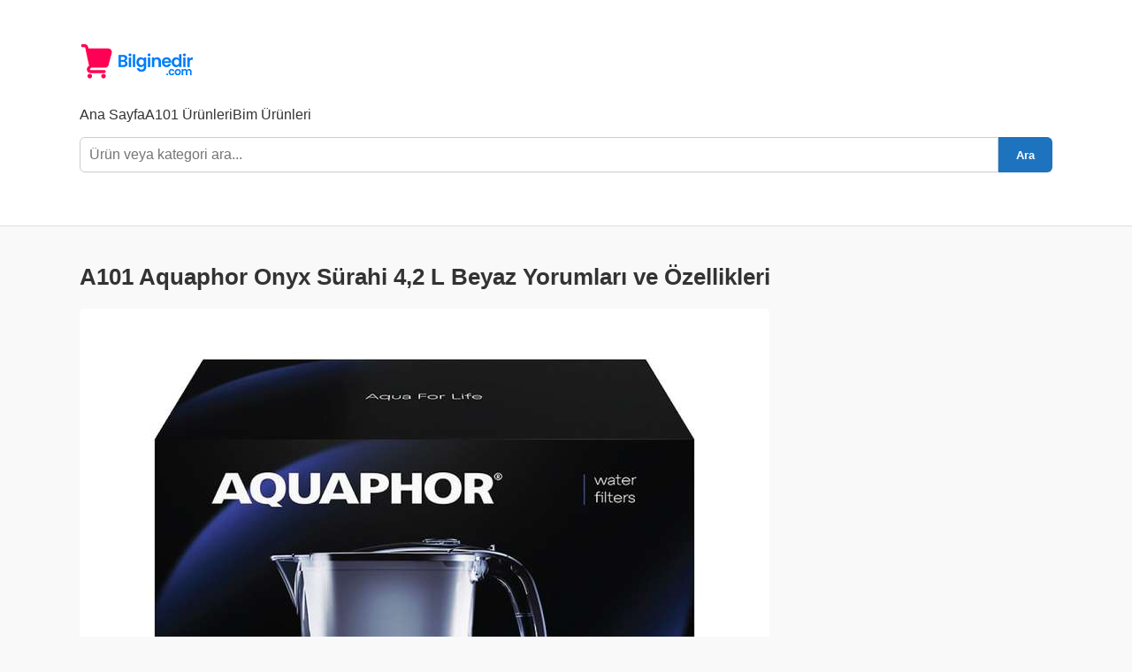

--- FILE ---
content_type: text/html; charset=UTF-8
request_url: https://bilginedir.com/a101-aquaphor-onyx-surahi-42-l-beyaz-yorumlari-ve-ozellikleri-2/
body_size: 11412
content:
<!DOCTYPE html><html lang="tr"><head><script data-no-optimize="1">var litespeed_docref=sessionStorage.getItem("litespeed_docref");litespeed_docref&&(Object.defineProperty(document,"referrer",{get:function(){return litespeed_docref}}),sessionStorage.removeItem("litespeed_docref"));</script> <meta charset="UTF-8"><meta name="viewport" content="width=device-width, initial-scale=1"><meta name='robots' content='index, follow, max-image-preview:large, max-snippet:-1, max-video-preview:-1' /><title>A101 Aquaphor Onyx Sürahi 4,2 L Beyaz Yorumları ve Özellikleri - A101 ve BİM Market Aktüel Ürünleri</title><meta name="description" content="Bu ürüne ait özellikler, güncel fiyatı ve varsa yorumları incelemek için tıklayın!" /><link rel="canonical" href="https://bilginedir.com/a101-aquaphor-onyx-surahi-42-l-beyaz-yorumlari-ve-ozellikleri-2/" /><meta property="og:locale" content="tr_TR" /><meta property="og:type" content="article" /><meta property="og:title" content="A101 Aquaphor Onyx Sürahi 4,2 L Beyaz Yorumları ve Özellikleri - A101 ve BİM Market Aktüel Ürünleri" /><meta property="og:description" content="Bu ürüne ait özellikler, güncel fiyatı ve varsa yorumları incelemek için tıklayın!" /><meta property="og:url" content="https://bilginedir.com/a101-aquaphor-onyx-surahi-42-l-beyaz-yorumlari-ve-ozellikleri-2/" /><meta property="og:site_name" content="A101 ve BİM Market Aktüel Ürünleri" /><meta property="article:published_time" content="2023-09-13T19:23:17+00:00" /><meta name="author" content="Aktüel Ürünler" /><meta name="twitter:card" content="summary_large_image" /><meta name="twitter:label1" content="Yazan:" /><meta name="twitter:data1" content="Aktüel Ürünler" /><meta name="twitter:label2" content="Tahmini okuma süresi" /><meta name="twitter:data2" content="1 dakika" /> <script type="application/ld+json" class="yoast-schema-graph">{"@context":"https://schema.org","@graph":[{"@type":"Article","@id":"https://bilginedir.com/a101-aquaphor-onyx-surahi-42-l-beyaz-yorumlari-ve-ozellikleri-2/#article","isPartOf":{"@id":"https://bilginedir.com/a101-aquaphor-onyx-surahi-42-l-beyaz-yorumlari-ve-ozellikleri-2/"},"author":{"name":"Aktüel Ürünler","@id":"https://bilginedir.com/#/schema/person/a8376c6eef3156cf8d51ad5f36cf4145"},"headline":"A101 Aquaphor Onyx Sürahi 4,2 L Beyaz Yorumları ve Özellikleri","datePublished":"2023-09-13T19:23:17+00:00","mainEntityOfPage":{"@id":"https://bilginedir.com/a101-aquaphor-onyx-surahi-42-l-beyaz-yorumlari-ve-ozellikleri-2/"},"wordCount":169,"commentCount":0,"publisher":{"@id":"https://bilginedir.com/#organization"},"image":{"@id":"https://bilginedir.com/a101-aquaphor-onyx-surahi-42-l-beyaz-yorumlari-ve-ozellikleri-2/#primaryimage"},"thumbnailUrl":"https://bilginedir.com/wp-content/uploads/2023/09/aquaphor-onyx-surahi-42-l-beyaz.jpg","articleSection":["A101 Ürünleri"],"inLanguage":"tr","potentialAction":[{"@type":"CommentAction","name":"Comment","target":["https://bilginedir.com/a101-aquaphor-onyx-surahi-42-l-beyaz-yorumlari-ve-ozellikleri-2/#respond"]}]},{"@type":"WebPage","@id":"https://bilginedir.com/a101-aquaphor-onyx-surahi-42-l-beyaz-yorumlari-ve-ozellikleri-2/","url":"https://bilginedir.com/a101-aquaphor-onyx-surahi-42-l-beyaz-yorumlari-ve-ozellikleri-2/","name":"A101 Aquaphor Onyx Sürahi 4,2 L Beyaz Yorumları ve Özellikleri - A101 ve BİM Market Aktüel Ürünleri","isPartOf":{"@id":"https://bilginedir.com/#website"},"primaryImageOfPage":{"@id":"https://bilginedir.com/a101-aquaphor-onyx-surahi-42-l-beyaz-yorumlari-ve-ozellikleri-2/#primaryimage"},"image":{"@id":"https://bilginedir.com/a101-aquaphor-onyx-surahi-42-l-beyaz-yorumlari-ve-ozellikleri-2/#primaryimage"},"thumbnailUrl":"https://bilginedir.com/wp-content/uploads/2023/09/aquaphor-onyx-surahi-42-l-beyaz.jpg","datePublished":"2023-09-13T19:23:17+00:00","description":"Bu ürüne ait özellikler, güncel fiyatı ve varsa yorumları incelemek için tıklayın!","breadcrumb":{"@id":"https://bilginedir.com/a101-aquaphor-onyx-surahi-42-l-beyaz-yorumlari-ve-ozellikleri-2/#breadcrumb"},"inLanguage":"tr","potentialAction":[{"@type":"ReadAction","target":["https://bilginedir.com/a101-aquaphor-onyx-surahi-42-l-beyaz-yorumlari-ve-ozellikleri-2/"]}]},{"@type":"ImageObject","inLanguage":"tr","@id":"https://bilginedir.com/a101-aquaphor-onyx-surahi-42-l-beyaz-yorumlari-ve-ozellikleri-2/#primaryimage","url":"https://bilginedir.com/wp-content/uploads/2023/09/aquaphor-onyx-surahi-42-l-beyaz.jpg","contentUrl":"https://bilginedir.com/wp-content/uploads/2023/09/aquaphor-onyx-surahi-42-l-beyaz.jpg","width":780,"height":780},{"@type":"BreadcrumbList","@id":"https://bilginedir.com/a101-aquaphor-onyx-surahi-42-l-beyaz-yorumlari-ve-ozellikleri-2/#breadcrumb","itemListElement":[{"@type":"ListItem","position":1,"name":"Ana sayfa","item":"https://bilginedir.com/"},{"@type":"ListItem","position":2,"name":"A101 Aquaphor Onyx Sürahi 4,2 L Beyaz Yorumları ve Özellikleri"}]},{"@type":"WebSite","@id":"https://bilginedir.com/#website","url":"https://bilginedir.com/","name":"A101 ve BİM Market Aktüel Ürünleri","description":"","publisher":{"@id":"https://bilginedir.com/#organization"},"potentialAction":[{"@type":"SearchAction","target":{"@type":"EntryPoint","urlTemplate":"https://bilginedir.com/?s={search_term_string}"},"query-input":{"@type":"PropertyValueSpecification","valueRequired":true,"valueName":"search_term_string"}}],"inLanguage":"tr"},{"@type":"Organization","@id":"https://bilginedir.com/#organization","name":"Bilginedir","url":"https://bilginedir.com/","logo":{"@type":"ImageObject","inLanguage":"tr","@id":"https://bilginedir.com/#/schema/logo/image/","url":"https://bilginedir.com/wp-content/uploads/2021/05/cropped-images.png","contentUrl":"https://bilginedir.com/wp-content/uploads/2021/05/cropped-images.png","width":512,"height":512,"caption":"Bilginedir"},"image":{"@id":"https://bilginedir.com/#/schema/logo/image/"}},{"@type":"Person","@id":"https://bilginedir.com/#/schema/person/a8376c6eef3156cf8d51ad5f36cf4145","name":"Aktüel Ürünler","image":{"@type":"ImageObject","inLanguage":"tr","@id":"https://bilginedir.com/#/schema/person/image/","url":"https://bilginedir.com/wp-content/litespeed/avatar/9cf63f23850f968b3655821110ba0e35.jpg?ver=1767304594","contentUrl":"https://bilginedir.com/wp-content/litespeed/avatar/9cf63f23850f968b3655821110ba0e35.jpg?ver=1767304594","caption":"Aktüel Ürünler"},"url":"https://bilginedir.com/author/admin/"}]}</script> <link rel="alternate" type="application/rss+xml" title="A101 ve BİM Market Aktüel Ürünleri &raquo; A101 Aquaphor Onyx Sürahi 4,2 L Beyaz Yorumları ve Özellikleri yorum akışı" href="https://bilginedir.com/a101-aquaphor-onyx-surahi-42-l-beyaz-yorumlari-ve-ozellikleri-2/feed/" /><link rel="alternate" title="oEmbed (JSON)" type="application/json+oembed" href="https://bilginedir.com/wp-json/oembed/1.0/embed?url=https%3A%2F%2Fbilginedir.com%2Fa101-aquaphor-onyx-surahi-42-l-beyaz-yorumlari-ve-ozellikleri-2%2F" /><link rel="alternate" title="oEmbed (XML)" type="text/xml+oembed" href="https://bilginedir.com/wp-json/oembed/1.0/embed?url=https%3A%2F%2Fbilginedir.com%2Fa101-aquaphor-onyx-surahi-42-l-beyaz-yorumlari-ve-ozellikleri-2%2F&#038;format=xml" /><style id='wp-img-auto-sizes-contain-inline-css' type='text/css'>img:is([sizes=auto i],[sizes^="auto," i]){contain-intrinsic-size:3000px 1500px}
/*# sourceURL=wp-img-auto-sizes-contain-inline-css */</style><link data-optimized="2" rel="stylesheet" href="https://bilginedir.com/wp-content/litespeed/css/a04186c8549cd9f4f14b16146a6f021e.css?ver=8afae" /><style id='global-styles-inline-css' type='text/css'>:root{--wp--preset--aspect-ratio--square: 1;--wp--preset--aspect-ratio--4-3: 4/3;--wp--preset--aspect-ratio--3-4: 3/4;--wp--preset--aspect-ratio--3-2: 3/2;--wp--preset--aspect-ratio--2-3: 2/3;--wp--preset--aspect-ratio--16-9: 16/9;--wp--preset--aspect-ratio--9-16: 9/16;--wp--preset--color--black: #000000;--wp--preset--color--cyan-bluish-gray: #abb8c3;--wp--preset--color--white: #ffffff;--wp--preset--color--pale-pink: #f78da7;--wp--preset--color--vivid-red: #cf2e2e;--wp--preset--color--luminous-vivid-orange: #ff6900;--wp--preset--color--luminous-vivid-amber: #fcb900;--wp--preset--color--light-green-cyan: #7bdcb5;--wp--preset--color--vivid-green-cyan: #00d084;--wp--preset--color--pale-cyan-blue: #8ed1fc;--wp--preset--color--vivid-cyan-blue: #0693e3;--wp--preset--color--vivid-purple: #9b51e0;--wp--preset--gradient--vivid-cyan-blue-to-vivid-purple: linear-gradient(135deg,rgb(6,147,227) 0%,rgb(155,81,224) 100%);--wp--preset--gradient--light-green-cyan-to-vivid-green-cyan: linear-gradient(135deg,rgb(122,220,180) 0%,rgb(0,208,130) 100%);--wp--preset--gradient--luminous-vivid-amber-to-luminous-vivid-orange: linear-gradient(135deg,rgb(252,185,0) 0%,rgb(255,105,0) 100%);--wp--preset--gradient--luminous-vivid-orange-to-vivid-red: linear-gradient(135deg,rgb(255,105,0) 0%,rgb(207,46,46) 100%);--wp--preset--gradient--very-light-gray-to-cyan-bluish-gray: linear-gradient(135deg,rgb(238,238,238) 0%,rgb(169,184,195) 100%);--wp--preset--gradient--cool-to-warm-spectrum: linear-gradient(135deg,rgb(74,234,220) 0%,rgb(151,120,209) 20%,rgb(207,42,186) 40%,rgb(238,44,130) 60%,rgb(251,105,98) 80%,rgb(254,248,76) 100%);--wp--preset--gradient--blush-light-purple: linear-gradient(135deg,rgb(255,206,236) 0%,rgb(152,150,240) 100%);--wp--preset--gradient--blush-bordeaux: linear-gradient(135deg,rgb(254,205,165) 0%,rgb(254,45,45) 50%,rgb(107,0,62) 100%);--wp--preset--gradient--luminous-dusk: linear-gradient(135deg,rgb(255,203,112) 0%,rgb(199,81,192) 50%,rgb(65,88,208) 100%);--wp--preset--gradient--pale-ocean: linear-gradient(135deg,rgb(255,245,203) 0%,rgb(182,227,212) 50%,rgb(51,167,181) 100%);--wp--preset--gradient--electric-grass: linear-gradient(135deg,rgb(202,248,128) 0%,rgb(113,206,126) 100%);--wp--preset--gradient--midnight: linear-gradient(135deg,rgb(2,3,129) 0%,rgb(40,116,252) 100%);--wp--preset--font-size--small: 13px;--wp--preset--font-size--medium: 20px;--wp--preset--font-size--large: 36px;--wp--preset--font-size--x-large: 42px;--wp--preset--spacing--20: 0.44rem;--wp--preset--spacing--30: 0.67rem;--wp--preset--spacing--40: 1rem;--wp--preset--spacing--50: 1.5rem;--wp--preset--spacing--60: 2.25rem;--wp--preset--spacing--70: 3.38rem;--wp--preset--spacing--80: 5.06rem;--wp--preset--shadow--natural: 6px 6px 9px rgba(0, 0, 0, 0.2);--wp--preset--shadow--deep: 12px 12px 50px rgba(0, 0, 0, 0.4);--wp--preset--shadow--sharp: 6px 6px 0px rgba(0, 0, 0, 0.2);--wp--preset--shadow--outlined: 6px 6px 0px -3px rgb(255, 255, 255), 6px 6px rgb(0, 0, 0);--wp--preset--shadow--crisp: 6px 6px 0px rgb(0, 0, 0);}:where(.is-layout-flex){gap: 0.5em;}:where(.is-layout-grid){gap: 0.5em;}body .is-layout-flex{display: flex;}.is-layout-flex{flex-wrap: wrap;align-items: center;}.is-layout-flex > :is(*, div){margin: 0;}body .is-layout-grid{display: grid;}.is-layout-grid > :is(*, div){margin: 0;}:where(.wp-block-columns.is-layout-flex){gap: 2em;}:where(.wp-block-columns.is-layout-grid){gap: 2em;}:where(.wp-block-post-template.is-layout-flex){gap: 1.25em;}:where(.wp-block-post-template.is-layout-grid){gap: 1.25em;}.has-black-color{color: var(--wp--preset--color--black) !important;}.has-cyan-bluish-gray-color{color: var(--wp--preset--color--cyan-bluish-gray) !important;}.has-white-color{color: var(--wp--preset--color--white) !important;}.has-pale-pink-color{color: var(--wp--preset--color--pale-pink) !important;}.has-vivid-red-color{color: var(--wp--preset--color--vivid-red) !important;}.has-luminous-vivid-orange-color{color: var(--wp--preset--color--luminous-vivid-orange) !important;}.has-luminous-vivid-amber-color{color: var(--wp--preset--color--luminous-vivid-amber) !important;}.has-light-green-cyan-color{color: var(--wp--preset--color--light-green-cyan) !important;}.has-vivid-green-cyan-color{color: var(--wp--preset--color--vivid-green-cyan) !important;}.has-pale-cyan-blue-color{color: var(--wp--preset--color--pale-cyan-blue) !important;}.has-vivid-cyan-blue-color{color: var(--wp--preset--color--vivid-cyan-blue) !important;}.has-vivid-purple-color{color: var(--wp--preset--color--vivid-purple) !important;}.has-black-background-color{background-color: var(--wp--preset--color--black) !important;}.has-cyan-bluish-gray-background-color{background-color: var(--wp--preset--color--cyan-bluish-gray) !important;}.has-white-background-color{background-color: var(--wp--preset--color--white) !important;}.has-pale-pink-background-color{background-color: var(--wp--preset--color--pale-pink) !important;}.has-vivid-red-background-color{background-color: var(--wp--preset--color--vivid-red) !important;}.has-luminous-vivid-orange-background-color{background-color: var(--wp--preset--color--luminous-vivid-orange) !important;}.has-luminous-vivid-amber-background-color{background-color: var(--wp--preset--color--luminous-vivid-amber) !important;}.has-light-green-cyan-background-color{background-color: var(--wp--preset--color--light-green-cyan) !important;}.has-vivid-green-cyan-background-color{background-color: var(--wp--preset--color--vivid-green-cyan) !important;}.has-pale-cyan-blue-background-color{background-color: var(--wp--preset--color--pale-cyan-blue) !important;}.has-vivid-cyan-blue-background-color{background-color: var(--wp--preset--color--vivid-cyan-blue) !important;}.has-vivid-purple-background-color{background-color: var(--wp--preset--color--vivid-purple) !important;}.has-black-border-color{border-color: var(--wp--preset--color--black) !important;}.has-cyan-bluish-gray-border-color{border-color: var(--wp--preset--color--cyan-bluish-gray) !important;}.has-white-border-color{border-color: var(--wp--preset--color--white) !important;}.has-pale-pink-border-color{border-color: var(--wp--preset--color--pale-pink) !important;}.has-vivid-red-border-color{border-color: var(--wp--preset--color--vivid-red) !important;}.has-luminous-vivid-orange-border-color{border-color: var(--wp--preset--color--luminous-vivid-orange) !important;}.has-luminous-vivid-amber-border-color{border-color: var(--wp--preset--color--luminous-vivid-amber) !important;}.has-light-green-cyan-border-color{border-color: var(--wp--preset--color--light-green-cyan) !important;}.has-vivid-green-cyan-border-color{border-color: var(--wp--preset--color--vivid-green-cyan) !important;}.has-pale-cyan-blue-border-color{border-color: var(--wp--preset--color--pale-cyan-blue) !important;}.has-vivid-cyan-blue-border-color{border-color: var(--wp--preset--color--vivid-cyan-blue) !important;}.has-vivid-purple-border-color{border-color: var(--wp--preset--color--vivid-purple) !important;}.has-vivid-cyan-blue-to-vivid-purple-gradient-background{background: var(--wp--preset--gradient--vivid-cyan-blue-to-vivid-purple) !important;}.has-light-green-cyan-to-vivid-green-cyan-gradient-background{background: var(--wp--preset--gradient--light-green-cyan-to-vivid-green-cyan) !important;}.has-luminous-vivid-amber-to-luminous-vivid-orange-gradient-background{background: var(--wp--preset--gradient--luminous-vivid-amber-to-luminous-vivid-orange) !important;}.has-luminous-vivid-orange-to-vivid-red-gradient-background{background: var(--wp--preset--gradient--luminous-vivid-orange-to-vivid-red) !important;}.has-very-light-gray-to-cyan-bluish-gray-gradient-background{background: var(--wp--preset--gradient--very-light-gray-to-cyan-bluish-gray) !important;}.has-cool-to-warm-spectrum-gradient-background{background: var(--wp--preset--gradient--cool-to-warm-spectrum) !important;}.has-blush-light-purple-gradient-background{background: var(--wp--preset--gradient--blush-light-purple) !important;}.has-blush-bordeaux-gradient-background{background: var(--wp--preset--gradient--blush-bordeaux) !important;}.has-luminous-dusk-gradient-background{background: var(--wp--preset--gradient--luminous-dusk) !important;}.has-pale-ocean-gradient-background{background: var(--wp--preset--gradient--pale-ocean) !important;}.has-electric-grass-gradient-background{background: var(--wp--preset--gradient--electric-grass) !important;}.has-midnight-gradient-background{background: var(--wp--preset--gradient--midnight) !important;}.has-small-font-size{font-size: var(--wp--preset--font-size--small) !important;}.has-medium-font-size{font-size: var(--wp--preset--font-size--medium) !important;}.has-large-font-size{font-size: var(--wp--preset--font-size--large) !important;}.has-x-large-font-size{font-size: var(--wp--preset--font-size--x-large) !important;}
/*# sourceURL=global-styles-inline-css */</style><style id='classic-theme-styles-inline-css' type='text/css'>/*! This file is auto-generated */
.wp-block-button__link{color:#fff;background-color:#32373c;border-radius:9999px;box-shadow:none;text-decoration:none;padding:calc(.667em + 2px) calc(1.333em + 2px);font-size:1.125em}.wp-block-file__button{background:#32373c;color:#fff;text-decoration:none}
/*# sourceURL=/wp-includes/css/classic-themes.min.css */</style><style id='crp-style-rounded-thumbs-inline-css' type='text/css'>.crp_related.crp-rounded-thumbs a {
				width: 300px;
                height: 300px;
				text-decoration: none;
			}
			.crp_related.crp-rounded-thumbs img {
				max-width: 300px;
				margin: auto;
			}
			.crp_related.crp-rounded-thumbs .crp_title {
				width: 100%;
			}
			
/*# sourceURL=crp-style-rounded-thumbs-inline-css */</style><link rel="https://api.w.org/" href="https://bilginedir.com/wp-json/" /><link rel="alternate" title="JSON" type="application/json" href="https://bilginedir.com/wp-json/wp/v2/posts/56786" /><link rel="EditURI" type="application/rsd+xml" title="RSD" href="https://bilginedir.com/xmlrpc.php?rsd" /><meta name="generator" content="WordPress 6.9" /><link rel='shortlink' href='https://bilginedir.com/?p=56786' /><link rel="icon" href="https://bilginedir.com/wp-content/uploads/2023/08/bicon.png" sizes="32x32" /><link rel="icon" href="https://bilginedir.com/wp-content/uploads/2023/08/bicon.png" sizes="192x192" /><link rel="apple-touch-icon" href="https://bilginedir.com/wp-content/uploads/2023/08/bicon.png" /><meta name="msapplication-TileImage" content="https://bilginedir.com/wp-content/uploads/2023/08/bicon.png" /></head><body class="wp-singular post-template-default single single-post postid-56786 single-format-standard wp-custom-logo wp-theme-bilginedir-temasi"><header class="site-header"><div class="container"><div class="site-title">
<a href="https://bilginedir.com/" class="custom-logo-link" rel="home"><img data-lazyloaded="1" src="[data-uri]" width="185" height="59" data-src="https://bilginedir.com/wp-content/uploads/2023/03/aktuel-logo.png" class="custom-logo" alt="A101 ve BİM Market Aktüel Ürünleri" decoding="async" /></a></div><p class="site-description"></p><nav class="main-nav"><ul id="menu-menu" class="menu"><li id="menu-item-14042" class="menu-item menu-item-type-custom menu-item-object-custom menu-item-home menu-item-14042"><a href="https://bilginedir.com/"><i class="fa fa-home" aria-hidden="true"></i> Ana Sayfa</a></li><li id="menu-item-55981" class="menu-item menu-item-type-taxonomy menu-item-object-category current-post-ancestor current-menu-parent current-post-parent menu-item-55981"><a href="https://bilginedir.com/category/a101-urunleri/"><i class="fa fa-shopping-cart" aria-hidden="true"></i> A101 Ürünleri</a></li><li id="menu-item-55983" class="menu-item menu-item-type-taxonomy menu-item-object-category menu-item-55983"><a href="https://bilginedir.com/category/bim-urunleri/"><i class="fa fa-shopping-cart" aria-hidden="true"></i> Bim Ürünleri</a></li></ul></nav><form role="search" method="get" class="search-form" action="https://bilginedir.com/">
<input type="search" class="search-field" placeholder="Ürün veya kategori ara..." value="" name="s" />
<button type="submit" class="search-submit">Ara</button></form></div></header><div class="container single-post"><article itemscope itemtype="https://schema.org/Product"><meta itemprop="name" content="A101 Aquaphor Onyx Sürahi 4,2 L Beyaz Yorumları ve Özellikleri" /><h1 itemprop="name">A101 Aquaphor Onyx Sürahi 4,2 L Beyaz Yorumları ve Özellikleri</h1><div class="post-thumbnail">
<img data-lazyloaded="1" src="[data-uri]" width="780" height="780" data-src="https://bilginedir.com/wp-content/uploads/2023/09/aquaphor-onyx-surahi-42-l-beyaz.jpg" class="attachment-large size-large wp-post-image" alt="" itemprop="image" decoding="async" fetchpriority="high" data-srcset="https://bilginedir.com/wp-content/uploads/2023/09/aquaphor-onyx-surahi-42-l-beyaz.jpg 780w, https://bilginedir.com/wp-content/uploads/2023/09/aquaphor-onyx-surahi-42-l-beyaz-768x768.jpg 768w" data-sizes="(max-width: 780px) 100vw, 780px" /></div><div class="post-content" itemprop="description"><div class="entry-content mh-clearfix"><div class='code-block code-block-2' style='margin: 8px 8px 8px 0; float: left;'><div style="float:right;display:inline;margin:10px 10px 10px 10px;"><script type="litespeed/javascript" data-src="https://pagead2.googlesyndication.com/pagead/js/adsbygoogle.js"></script> 
<ins class="adsbygoogle"
style="display:inline-block;width:336px;height:280px"
data-ad-client="ca-pub-9719168445470633"
data-ad-slot="9231889934"></ins> <script type="litespeed/javascript">(adsbygoogle=window.adsbygoogle||[]).push({})</script></div></div><p>A101&#8217;de&nbsp;satılan Aquaphor Onyx Sürahi 4,2 L Beyaz kullananlara ait yorumları inceleyin. Bu ürünü daha önce satın aldıysanız ürün hakkında siz de yorum yaparak fikirlerinizi belirtebilirsiniz veya satın almayı düşünüyorsanız farklı kullanıcıların yorumlarını okuyabilirsiniz. NOT: sitemiz ürünler hakkında herhangi bir yorum yapmıyor olup, sadece müşterilerin yorum, düşünce ve sorularına yer vermektedir. Bazı ürünler hakkında henüz yorum yapılmamış olabilir.</p><h2>Aquaphor Onyx Sürahi 4,2 L Beyaz Özellikleri</h2><ul><li><strong>Aquaphor Onyx Sürahi 4,2 L Beyaz</strong></li><li>4,2 L</li><li>Su filtreli sürahi musluk suyunun filtrasyonu için tasarlanmıştır</li><li>Maxfor + filtre kartuşu ile kaliteli arıtma sağlar</li><li>Üretim Yeri: Estonya</li></ul><h3>Nerede Satılıyor?</h3><p>A101 Market mağazalarından satın alınabilir. Dilerseniz diğer elektronik market ve e-ticaret sitelerinden de temin edebilirsiniz.</p><h4>Aquaphor Onyx Sürahi 4,2 L Beyaz A101 Fiyatı Ne Kadar?</h4><p><strong>249,00 TL</strong></p><div class="crp_related     crp-rounded-thumbs"><h3>DİĞER BENZER ÜRÜNLER</h3><ul><li><a href="https://bilginedir.com/a101-aquaphor-onyx-surahi-42-l-beyaz-yorumlari-ve-ozellikleri/"     class="crp_link post-52062"><figure><img data-lazyloaded="1" src="[data-uri]" width="300" height="300" data-src="https://bilginedir.com/wp-content/uploads/2023/08/aquaphor-onyx-surahi-42-l-beyaz.jpg" class="crp_featured crp_thumb crp_thumbnail" alt="aquaphor-onyx-surahi-42-l-beyaz" style="" title="A101 Aquaphor Onyx Sürahi 4,2 L Beyaz Yorumları ve Özellikleri" data-srcset="https://bilginedir.com/wp-content/uploads/2023/08/aquaphor-onyx-surahi-42-l-beyaz.jpg 780w, https://bilginedir.com/wp-content/uploads/2023/08/aquaphor-onyx-surahi-42-l-beyaz-768x768.jpg 768w" data-sizes="(max-width: 300px) 100vw, 300px" data-srcset="https://bilginedir.com/wp-content/uploads/2023/08/aquaphor-onyx-surahi-42-l-beyaz.jpg 780w, https://bilginedir.com/wp-content/uploads/2023/08/aquaphor-onyx-surahi-42-l-beyaz-768x768.jpg 768w" /></figure><span class="crp_title">A101 Aquaphor Onyx Sürahi 4,2 L Beyaz Yorumları ve&hellip;</span></a></li><li><a href="https://bilginedir.com/a101-hyundai-ec-107-alkali-detox-7-filtreli-su-aritma-cihazi-yorumlari-ve-ozellikleri/"     class="crp_link post-37035"><figure><img data-lazyloaded="1" src="[data-uri]" width="260" height="260" data-src="https://bilginedir.com/wp-content/uploads/2023/02/hyundai-ec107-alkali-detox-7-filtreli-su-aritma-cihazi-260x260.jpg.webp" class="crp_featured crp_thumb crp_thumbnail" alt="hyundai-ec107-alkali-detox-7-filtreli-su-aritma-cihazi" style="" title="A101 Hyundai EC-107 Alkali Detox 7 Filtreli Su Arıtma Cihazı Yorumları ve Özellikleri" data-srcset="https://bilginedir.com/wp-content/uploads/2023/02/hyundai-ec107-alkali-detox-7-filtreli-su-aritma-cihazi-260x260.jpg.webp 260w, https://bilginedir.com/wp-content/uploads/2023/02/hyundai-ec107-alkali-detox-7-filtreli-su-aritma-cihazi-300x300.jpg.webp 300w, https://bilginedir.com/wp-content/uploads/2023/02/hyundai-ec107-alkali-detox-7-filtreli-su-aritma-cihazi-150x150.jpg.webp 150w, https://bilginedir.com/wp-content/uploads/2023/02/hyundai-ec107-alkali-detox-7-filtreli-su-aritma-cihazi-768x768.jpg.webp 768w, https://bilginedir.com/wp-content/uploads/2023/02/hyundai-ec107-alkali-detox-7-filtreli-su-aritma-cihazi.jpg.webp 780w" data-sizes="(max-width: 260px) 100vw, 260px" data-srcset="https://bilginedir.com/wp-content/uploads/2023/02/hyundai-ec107-alkali-detox-7-filtreli-su-aritma-cihazi-260x260.jpg.webp 260w, https://bilginedir.com/wp-content/uploads/2023/02/hyundai-ec107-alkali-detox-7-filtreli-su-aritma-cihazi-300x300.jpg.webp 300w, https://bilginedir.com/wp-content/uploads/2023/02/hyundai-ec107-alkali-detox-7-filtreli-su-aritma-cihazi-150x150.jpg.webp 150w, https://bilginedir.com/wp-content/uploads/2023/02/hyundai-ec107-alkali-detox-7-filtreli-su-aritma-cihazi-768x768.jpg.webp 768w, https://bilginedir.com/wp-content/uploads/2023/02/hyundai-ec107-alkali-detox-7-filtreli-su-aritma-cihazi.jpg.webp 780w" /></figure><span class="crp_title">A101 Hyundai EC-107 Alkali Detox 7 Filtreli Su&hellip;</span></a></li></ul><div class="crp_clear"></div></div><div class='code-block code-block-3' style='margin: 8px auto; text-align: center; display: block; clear: both;'> <script type="litespeed/javascript" data-src="https://pagead2.googlesyndication.com/pagead/js/adsbygoogle.js"></script> 
<ins class="adsbygoogle"
style="display:inline-block;width:336px;height:280px"
data-ad-client="ca-pub-9719168445470633"
data-ad-slot="9231889934"></ins> <script type="litespeed/javascript">(adsbygoogle=window.adsbygoogle||[]).push({})</script></div></div><div itemprop="review" itemscope itemtype="https://schema.org/Review"><div itemprop="author" itemscope itemtype="https://schema.org/Person"><meta itemprop="name" content="Aktüel Ürünler" /></div><div itemprop="reviewRating" itemscope itemtype="https://schema.org/Rating"><meta itemprop="ratingValue" content="5" /><meta itemprop="bestRating" content="5" /></div></div></article> <script type="application/ld+json">{
      "@context": "https://schema.org/",
      "@type": "Product",
      "name": "A101 Aquaphor Onyx Sürahi 4,2 L Beyaz Yorumları ve Özellikleri",
      "image": "https://bilginedir.com/wp-content/uploads/2023/09/aquaphor-onyx-surahi-42-l-beyaz.jpg",
      "description": "A101&#8217;de&nbsp;satılan Aquaphor Onyx Sürahi 4,2 L Beyaz kullananlara ait yorumları inceleyin. Bu ürünü daha önce satın aldıysanız ürün hakkında siz de yorum yaparak fikirlerinizi belirtebilirsiniz veya satın almayı düşünüyorsanız farklı kullanıcıların yorumlarını okuyabilirsiniz. NOT: sitemiz ürünler hakkında herhangi bir yorum yapmıyor olup, sadece müşterilerin yorum, düşünce ve sorularına yer vermektedir. Bazı ürünler hakkında henüz yorum...",
      "review": {
        "@type": "Review",
        "author": {
          "@type": "Person",
          "name": "Aktüel Ürünler"
        },
        "reviewRating": {
          "@type": "Rating",
          "ratingValue": "5",
          "bestRating": "5"
        }
      }
    }</script> <section class="comments-section"><h2>Yorumlar</h2><div id="comments" class="comments-area"><div id="respond" class="comment-respond"><h3>Yorum Yap</h3><div id="respond" class="comment-respond"><h3 id="reply-title" class="comment-reply-title"> <small><a rel="nofollow" id="cancel-comment-reply-link" href="/a101-aquaphor-onyx-surahi-42-l-beyaz-yorumlari-ve-ozellikleri-2/#respond" style="display:none;">Yanıtı iptal et</a></small></h3><form action="https://bilginedir.com/wp-comments-post.php" method="post" id="commentform" class="comment-form"><p><textarea placeholder="Yorumunuz..." name="comment" rows="4" required></textarea></p><p><input placeholder="İsminiz" type="text" name="author" required></p><p class="form-submit"><input name="submit" type="submit" id="submit" class="submit" value="Yorum Gönder" /> <input type='hidden' name='comment_post_ID' value='56786' id='comment_post_ID' />
<input type='hidden' name='comment_parent' id='comment_parent' value='0' /></p><p style="display: none;"><input type="hidden" id="akismet_comment_nonce" name="akismet_comment_nonce" value="de02f8cb9f" /></p><p style="display: none !important;" class="akismet-fields-container" data-prefix="ak_"><label>&#916;<textarea name="ak_hp_textarea" cols="45" rows="8" maxlength="100"></textarea></label><input type="hidden" id="ak_js_1" name="ak_js" value="121"/><script type="litespeed/javascript">document.getElementById("ak_js_1").setAttribute("value",(new Date()).getTime())</script></p></form></div></div></div></section></div><footer class="site-footer" style="background-color: #004488; padding: 0;"><div class="container" style="display: flex; justify-content: space-between; align-items: center; flex-wrap: wrap; color: #ffffff; padding: 20px 0; margin: 0;"><p style="margin: 0;">&copy; 2026 A101 ve BİM Market Aktüel Ürünleri - Tüm hakları saklıdır.</p>
<a href="/sitemap.xml" style="color: #ffffff; text-decoration: underline;">Site Haritası</a></div></footer> <script type="speculationrules">{"prefetch":[{"source":"document","where":{"and":[{"href_matches":"/*"},{"not":{"href_matches":["/wp-*.php","/wp-admin/*","/wp-content/uploads/*","/wp-content/*","/wp-content/plugins/*","/wp-content/themes/bilginedir-temasi/*","/*\\?(.+)"]}},{"not":{"selector_matches":"a[rel~=\"nofollow\"]"}},{"not":{"selector_matches":".no-prefetch, .no-prefetch a"}}]},"eagerness":"conservative"}]}</script> <script type="litespeed/javascript">document.addEventListener("DOMContentLiteSpeedLoaded",function(){const button=document.getElementById("load-more");if(button){button.addEventListener("click",function(){let page=parseInt(button.dataset.page)+1;let catID=button.dataset.cat;fetch("https://bilginedir.com/wp-admin/admin-ajax.php",{method:"POST",headers:{"Content-Type":"application/x-www-form-urlencoded"},body:`action=load_more&paged=${page}&cat=${catID}`}).then(res=>res.text()).then(data=>{const contentArea=document.getElementById("icerik-alani");contentArea.insertAdjacentHTML("beforeend",data);button.dataset.page=page;if(!data.trim()){button.style.display="none"}})})}
const searchInput=document.querySelector('.search-field');const resultArea=document.querySelector('#arama-sonuclari');if(searchInput&&resultArea){searchInput.addEventListener('keyup',function(){const keyword=this.value;if(keyword.length<2)return;fetch("https://bilginedir.com/wp-admin/admin-ajax.php",{method:"POST",headers:{'Content-Type':'application/x-www-form-urlencoded'},body:'action=canli_ara&anahtar='+encodeURIComponent(keyword)}).then(res=>res.text()).then(data=>{resultArea.innerHTML=data})})}
document.querySelectorAll(".vote-btn").forEach(function(btn){btn.addEventListener("click",function(){const parent=this.closest(".comment-votes");const commentID=parent.dataset.id;const type=this.classList.contains("up")?"up":"down";fetch("https://bilginedir.com/wp-admin/admin-ajax.php",{method:"POST",headers:{"Content-Type":"application/x-www-form-urlencoded"},body:`action=yorum_oyla&comment_id=${commentID}&type=${type}`}).then(res=>res.json()).then(data=>{if(data.success){parent.querySelector(".up span").textContent=data.data.like;parent.querySelector(".down span").textContent=data.data.dislike}else{alert(data.data)}})})})})</script> <script data-no-optimize="1">window.lazyLoadOptions=Object.assign({},{threshold:300},window.lazyLoadOptions||{});!function(t,e){"object"==typeof exports&&"undefined"!=typeof module?module.exports=e():"function"==typeof define&&define.amd?define(e):(t="undefined"!=typeof globalThis?globalThis:t||self).LazyLoad=e()}(this,function(){"use strict";function e(){return(e=Object.assign||function(t){for(var e=1;e<arguments.length;e++){var n,a=arguments[e];for(n in a)Object.prototype.hasOwnProperty.call(a,n)&&(t[n]=a[n])}return t}).apply(this,arguments)}function o(t){return e({},at,t)}function l(t,e){return t.getAttribute(gt+e)}function c(t){return l(t,vt)}function s(t,e){return function(t,e,n){e=gt+e;null!==n?t.setAttribute(e,n):t.removeAttribute(e)}(t,vt,e)}function i(t){return s(t,null),0}function r(t){return null===c(t)}function u(t){return c(t)===_t}function d(t,e,n,a){t&&(void 0===a?void 0===n?t(e):t(e,n):t(e,n,a))}function f(t,e){et?t.classList.add(e):t.className+=(t.className?" ":"")+e}function _(t,e){et?t.classList.remove(e):t.className=t.className.replace(new RegExp("(^|\\s+)"+e+"(\\s+|$)")," ").replace(/^\s+/,"").replace(/\s+$/,"")}function g(t){return t.llTempImage}function v(t,e){!e||(e=e._observer)&&e.unobserve(t)}function b(t,e){t&&(t.loadingCount+=e)}function p(t,e){t&&(t.toLoadCount=e)}function n(t){for(var e,n=[],a=0;e=t.children[a];a+=1)"SOURCE"===e.tagName&&n.push(e);return n}function h(t,e){(t=t.parentNode)&&"PICTURE"===t.tagName&&n(t).forEach(e)}function a(t,e){n(t).forEach(e)}function m(t){return!!t[lt]}function E(t){return t[lt]}function I(t){return delete t[lt]}function y(e,t){var n;m(e)||(n={},t.forEach(function(t){n[t]=e.getAttribute(t)}),e[lt]=n)}function L(a,t){var o;m(a)&&(o=E(a),t.forEach(function(t){var e,n;e=a,(t=o[n=t])?e.setAttribute(n,t):e.removeAttribute(n)}))}function k(t,e,n){f(t,e.class_loading),s(t,st),n&&(b(n,1),d(e.callback_loading,t,n))}function A(t,e,n){n&&t.setAttribute(e,n)}function O(t,e){A(t,rt,l(t,e.data_sizes)),A(t,it,l(t,e.data_srcset)),A(t,ot,l(t,e.data_src))}function w(t,e,n){var a=l(t,e.data_bg_multi),o=l(t,e.data_bg_multi_hidpi);(a=nt&&o?o:a)&&(t.style.backgroundImage=a,n=n,f(t=t,(e=e).class_applied),s(t,dt),n&&(e.unobserve_completed&&v(t,e),d(e.callback_applied,t,n)))}function x(t,e){!e||0<e.loadingCount||0<e.toLoadCount||d(t.callback_finish,e)}function M(t,e,n){t.addEventListener(e,n),t.llEvLisnrs[e]=n}function N(t){return!!t.llEvLisnrs}function z(t){if(N(t)){var e,n,a=t.llEvLisnrs;for(e in a){var o=a[e];n=e,o=o,t.removeEventListener(n,o)}delete t.llEvLisnrs}}function C(t,e,n){var a;delete t.llTempImage,b(n,-1),(a=n)&&--a.toLoadCount,_(t,e.class_loading),e.unobserve_completed&&v(t,n)}function R(i,r,c){var l=g(i)||i;N(l)||function(t,e,n){N(t)||(t.llEvLisnrs={});var a="VIDEO"===t.tagName?"loadeddata":"load";M(t,a,e),M(t,"error",n)}(l,function(t){var e,n,a,o;n=r,a=c,o=u(e=i),C(e,n,a),f(e,n.class_loaded),s(e,ut),d(n.callback_loaded,e,a),o||x(n,a),z(l)},function(t){var e,n,a,o;n=r,a=c,o=u(e=i),C(e,n,a),f(e,n.class_error),s(e,ft),d(n.callback_error,e,a),o||x(n,a),z(l)})}function T(t,e,n){var a,o,i,r,c;t.llTempImage=document.createElement("IMG"),R(t,e,n),m(c=t)||(c[lt]={backgroundImage:c.style.backgroundImage}),i=n,r=l(a=t,(o=e).data_bg),c=l(a,o.data_bg_hidpi),(r=nt&&c?c:r)&&(a.style.backgroundImage='url("'.concat(r,'")'),g(a).setAttribute(ot,r),k(a,o,i)),w(t,e,n)}function G(t,e,n){var a;R(t,e,n),a=e,e=n,(t=Et[(n=t).tagName])&&(t(n,a),k(n,a,e))}function D(t,e,n){var a;a=t,(-1<It.indexOf(a.tagName)?G:T)(t,e,n)}function S(t,e,n){var a;t.setAttribute("loading","lazy"),R(t,e,n),a=e,(e=Et[(n=t).tagName])&&e(n,a),s(t,_t)}function V(t){t.removeAttribute(ot),t.removeAttribute(it),t.removeAttribute(rt)}function j(t){h(t,function(t){L(t,mt)}),L(t,mt)}function F(t){var e;(e=yt[t.tagName])?e(t):m(e=t)&&(t=E(e),e.style.backgroundImage=t.backgroundImage)}function P(t,e){var n;F(t),n=e,r(e=t)||u(e)||(_(e,n.class_entered),_(e,n.class_exited),_(e,n.class_applied),_(e,n.class_loading),_(e,n.class_loaded),_(e,n.class_error)),i(t),I(t)}function U(t,e,n,a){var o;n.cancel_on_exit&&(c(t)!==st||"IMG"===t.tagName&&(z(t),h(o=t,function(t){V(t)}),V(o),j(t),_(t,n.class_loading),b(a,-1),i(t),d(n.callback_cancel,t,e,a)))}function $(t,e,n,a){var o,i,r=(i=t,0<=bt.indexOf(c(i)));s(t,"entered"),f(t,n.class_entered),_(t,n.class_exited),o=t,i=a,n.unobserve_entered&&v(o,i),d(n.callback_enter,t,e,a),r||D(t,n,a)}function q(t){return t.use_native&&"loading"in HTMLImageElement.prototype}function H(t,o,i){t.forEach(function(t){return(a=t).isIntersecting||0<a.intersectionRatio?$(t.target,t,o,i):(e=t.target,n=t,a=o,t=i,void(r(e)||(f(e,a.class_exited),U(e,n,a,t),d(a.callback_exit,e,n,t))));var e,n,a})}function B(e,n){var t;tt&&!q(e)&&(n._observer=new IntersectionObserver(function(t){H(t,e,n)},{root:(t=e).container===document?null:t.container,rootMargin:t.thresholds||t.threshold+"px"}))}function J(t){return Array.prototype.slice.call(t)}function K(t){return t.container.querySelectorAll(t.elements_selector)}function Q(t){return c(t)===ft}function W(t,e){return e=t||K(e),J(e).filter(r)}function X(e,t){var n;(n=K(e),J(n).filter(Q)).forEach(function(t){_(t,e.class_error),i(t)}),t.update()}function t(t,e){var n,a,t=o(t);this._settings=t,this.loadingCount=0,B(t,this),n=t,a=this,Y&&window.addEventListener("online",function(){X(n,a)}),this.update(e)}var Y="undefined"!=typeof window,Z=Y&&!("onscroll"in window)||"undefined"!=typeof navigator&&/(gle|ing|ro)bot|crawl|spider/i.test(navigator.userAgent),tt=Y&&"IntersectionObserver"in window,et=Y&&"classList"in document.createElement("p"),nt=Y&&1<window.devicePixelRatio,at={elements_selector:".lazy",container:Z||Y?document:null,threshold:300,thresholds:null,data_src:"src",data_srcset:"srcset",data_sizes:"sizes",data_bg:"bg",data_bg_hidpi:"bg-hidpi",data_bg_multi:"bg-multi",data_bg_multi_hidpi:"bg-multi-hidpi",data_poster:"poster",class_applied:"applied",class_loading:"litespeed-loading",class_loaded:"litespeed-loaded",class_error:"error",class_entered:"entered",class_exited:"exited",unobserve_completed:!0,unobserve_entered:!1,cancel_on_exit:!0,callback_enter:null,callback_exit:null,callback_applied:null,callback_loading:null,callback_loaded:null,callback_error:null,callback_finish:null,callback_cancel:null,use_native:!1},ot="src",it="srcset",rt="sizes",ct="poster",lt="llOriginalAttrs",st="loading",ut="loaded",dt="applied",ft="error",_t="native",gt="data-",vt="ll-status",bt=[st,ut,dt,ft],pt=[ot],ht=[ot,ct],mt=[ot,it,rt],Et={IMG:function(t,e){h(t,function(t){y(t,mt),O(t,e)}),y(t,mt),O(t,e)},IFRAME:function(t,e){y(t,pt),A(t,ot,l(t,e.data_src))},VIDEO:function(t,e){a(t,function(t){y(t,pt),A(t,ot,l(t,e.data_src))}),y(t,ht),A(t,ct,l(t,e.data_poster)),A(t,ot,l(t,e.data_src)),t.load()}},It=["IMG","IFRAME","VIDEO"],yt={IMG:j,IFRAME:function(t){L(t,pt)},VIDEO:function(t){a(t,function(t){L(t,pt)}),L(t,ht),t.load()}},Lt=["IMG","IFRAME","VIDEO"];return t.prototype={update:function(t){var e,n,a,o=this._settings,i=W(t,o);{if(p(this,i.length),!Z&&tt)return q(o)?(e=o,n=this,i.forEach(function(t){-1!==Lt.indexOf(t.tagName)&&S(t,e,n)}),void p(n,0)):(t=this._observer,o=i,t.disconnect(),a=t,void o.forEach(function(t){a.observe(t)}));this.loadAll(i)}},destroy:function(){this._observer&&this._observer.disconnect(),K(this._settings).forEach(function(t){I(t)}),delete this._observer,delete this._settings,delete this.loadingCount,delete this.toLoadCount},loadAll:function(t){var e=this,n=this._settings;W(t,n).forEach(function(t){v(t,e),D(t,n,e)})},restoreAll:function(){var e=this._settings;K(e).forEach(function(t){P(t,e)})}},t.load=function(t,e){e=o(e);D(t,e)},t.resetStatus=function(t){i(t)},t}),function(t,e){"use strict";function n(){e.body.classList.add("litespeed_lazyloaded")}function a(){console.log("[LiteSpeed] Start Lazy Load"),o=new LazyLoad(Object.assign({},t.lazyLoadOptions||{},{elements_selector:"[data-lazyloaded]",callback_finish:n})),i=function(){o.update()},t.MutationObserver&&new MutationObserver(i).observe(e.documentElement,{childList:!0,subtree:!0,attributes:!0})}var o,i;t.addEventListener?t.addEventListener("load",a,!1):t.attachEvent("onload",a)}(window,document);</script><script data-no-optimize="1">window.litespeed_ui_events=window.litespeed_ui_events||["mouseover","click","keydown","wheel","touchmove","touchstart"];var urlCreator=window.URL||window.webkitURL;function litespeed_load_delayed_js_force(){console.log("[LiteSpeed] Start Load JS Delayed"),litespeed_ui_events.forEach(e=>{window.removeEventListener(e,litespeed_load_delayed_js_force,{passive:!0})}),document.querySelectorAll("iframe[data-litespeed-src]").forEach(e=>{e.setAttribute("src",e.getAttribute("data-litespeed-src"))}),"loading"==document.readyState?window.addEventListener("DOMContentLoaded",litespeed_load_delayed_js):litespeed_load_delayed_js()}litespeed_ui_events.forEach(e=>{window.addEventListener(e,litespeed_load_delayed_js_force,{passive:!0})});async function litespeed_load_delayed_js(){let t=[];for(var d in document.querySelectorAll('script[type="litespeed/javascript"]').forEach(e=>{t.push(e)}),t)await new Promise(e=>litespeed_load_one(t[d],e));document.dispatchEvent(new Event("DOMContentLiteSpeedLoaded")),window.dispatchEvent(new Event("DOMContentLiteSpeedLoaded"))}function litespeed_load_one(t,e){console.log("[LiteSpeed] Load ",t);var d=document.createElement("script");d.addEventListener("load",e),d.addEventListener("error",e),t.getAttributeNames().forEach(e=>{"type"!=e&&d.setAttribute("data-src"==e?"src":e,t.getAttribute(e))});let a=!(d.type="text/javascript");!d.src&&t.textContent&&(d.src=litespeed_inline2src(t.textContent),a=!0),t.after(d),t.remove(),a&&e()}function litespeed_inline2src(t){try{var d=urlCreator.createObjectURL(new Blob([t.replace(/^(?:<!--)?(.*?)(?:-->)?$/gm,"$1")],{type:"text/javascript"}))}catch(e){d="data:text/javascript;base64,"+btoa(t.replace(/^(?:<!--)?(.*?)(?:-->)?$/gm,"$1"))}return d}</script><script data-no-optimize="1">var litespeed_vary=document.cookie.replace(/(?:(?:^|.*;\s*)_lscache_vary\s*\=\s*([^;]*).*$)|^.*$/,"");litespeed_vary||fetch("/wp-content/plugins/litespeed-cache/guest.vary.php",{method:"POST",cache:"no-cache",redirect:"follow"}).then(e=>e.json()).then(e=>{console.log(e),e.hasOwnProperty("reload")&&"yes"==e.reload&&(sessionStorage.setItem("litespeed_docref",document.referrer),window.location.reload(!0))});</script><script data-optimized="1" type="litespeed/javascript" data-src="https://bilginedir.com/wp-content/litespeed/js/29eba287f98178568397a175d4070985.js?ver=8afae"></script></body></html>
<!-- Page optimized by LiteSpeed Cache @2026-01-05 18:48:10 -->

<!-- Page cached by LiteSpeed Cache 7.7 on 2026-01-05 18:48:10 -->
<!-- Guest Mode -->
<!-- QUIC.cloud CCSS in queue -->
<!-- QUIC.cloud UCSS in queue -->